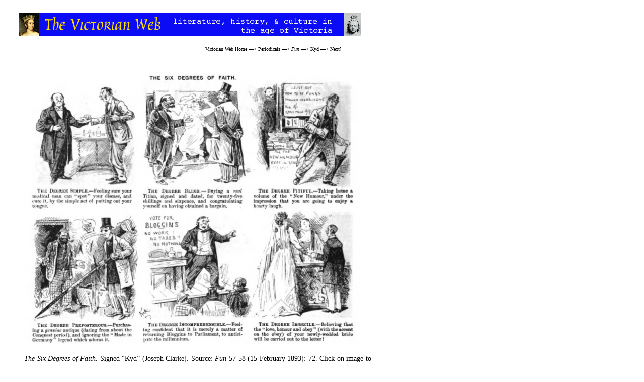

--- FILE ---
content_type: text/html
request_url: https://victorianweb.org/victorian/periodicals/fun/43.html
body_size: 930
content:
<!DOCTYPE HTML PUBLIC "-//W3C//DTD HTML 4.0 Transitional//EN">
<!-- Created   1 February 2016 --> 
<html>
<head>
<title>“The Six Degrees of Faith” from the 1893 “Fun”</title>
<meta http-equiv="Content-Type" content="text/html; charset=UTF-8" />
<link href="../../style1.css" rel="stylesheet" type="text/css" />
</head>
<body>
<div id="whole-page">
<div id="head">
<br/>
<img src="../../icons2/vntop.gif"/>
<p class="bc"><a href="../../index.html">Victorian Web Home</a> &mdash;>
<a href="../index.html">Periodicals</a> &mdash;>
<a href="index.html"><span class="bcbook">Fun</span></a> &mdash;>
<a href="../../art/illustration/kyd/index.html">Kyd</a> &mdash;>
<a href="44.html">Next</a>]</p>
</div>

<div id="main">


<a href="43.jpg"><img src="43.jpg" alt="The Six Degrees of Faith" width="670" vspace="0"  border="0"></a>


<p class="one"><span class="caption">The Six Degrees of Faith</span>. Signed “Kyd” (Joseph Clarke).    Source: <span class="book">Fun</span> 57-58 (15 February 1893): 72. Click on image to enlarge it. 

 <h3>Other “Six Degrees” from <span class="h3book">Fun</span></h3>

<ul>
	<li><a href="42.html">The Six Degrees of Truth</a></li>
	<li><a href="44.html">The Six Degrees of Genius</a></li>
	<li><a href="45.html">The Six Degrees of Bad Luck</a></li>
	<li><a href="46.html">The Six Degrees of Tact</a></li>
</ul>

<p class="lq">
[You may use these images without prior permission for any scholarly or educational purpose as long as you (1) credit the <span class="lqwebsite">Hathi Digital Library Trust</span> and the University of Minnesota library and (2) link your document to this URL in a web document or cite the <span class="lqwebsite">Victorian Web</span> in a print one. —  <a href ="../../../cv/gplbio.html">George P. Landow</a>]</p>



<hr>
<a href ="../../index.html">
<div class="nav-tile">
<br/>
Victorian
<br/>
Web
</div>
</a>

<a href ="../../index.html">
<div class="nav-tile">
<br/>
Visual 
<br/>
Arts
</div>
</a>


<a href ="../index.html">
<div class="nav-tile">
<br/>
Periodicals
</div>
</a>

<a href ="index.html"> 
 <div class="nav-tile">
<br/>
Fun
</div>
</a>

<a href ="44.html">
<div class="nav-tile">
<br/>
Next
</div>
</a>
<p class="date">
Last modified   2 February 2016</p>

</div>
	</div>
	<script src="http://www.google-analytics.com/urchin.js" type="text/javascript">
</script>
<script type="text/javascript">
_uacct = "UA-1636363-2";
urchinTracker();
</script>
</body>
</html>


 
